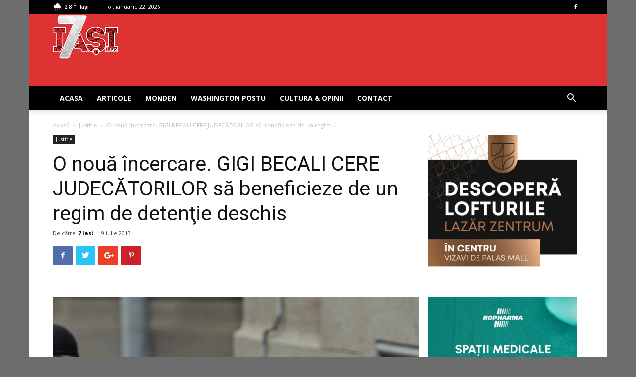

--- FILE ---
content_type: text/html; charset=UTF-8
request_url: https://www.7iasi.ro/o-noua-incercare-gigi-becali-cere-judecatorilor-sa-beneficieze-de-un-regim-de-detentie-deschis/
body_size: 18999
content:
<!doctype html >
<!--[if IE 8]>    <html class="ie8" lang="en"> <![endif]-->
<!--[if IE 9]>    <html class="ie9" lang="en"> <![endif]-->
<!--[if gt IE 8]><!--> <html lang="ro-RO"> <!--<![endif]-->
<head>
    <title>O nouă încercare. GIGI BECALI CERE JUDECĂTORILOR să beneficieze de un regim de detenţie deschis | Stiri Iasi, anchete, investigatii, interviuri si satira politica</title>
    <meta charset="UTF-8" />
    <meta name="viewport" content="width=device-width, initial-scale=1.0">
    <link rel="pingback" href="" />
    <meta name='robots' content='max-image-preview:large' />
<link rel="icon" type="image/png" href="https://www.7iasi.ro/wp-content/uploads/2018/07/favicon.ico"><link rel='dns-prefetch' href='//www.googletagmanager.com' />
<link rel='dns-prefetch' href='//fonts.googleapis.com' />
<link rel='dns-prefetch' href='//pagead2.googlesyndication.com' />
<link rel="alternate" type="application/rss+xml" title="Stiri Iasi, anchete, investigatii, interviuri si satira politica &raquo; Flux" href="https://www.7iasi.ro/feed/" />
<link rel="alternate" type="application/rss+xml" title="Stiri Iasi, anchete, investigatii, interviuri si satira politica &raquo; Flux comentarii" href="https://www.7iasi.ro/comments/feed/" />
<link rel="alternate" type="application/rss+xml" title="Flux comentarii Stiri Iasi, anchete, investigatii, interviuri si satira politica &raquo; O nouă încercare. GIGI BECALI CERE JUDECĂTORILOR să beneficieze de un regim de detenţie deschis" href="https://www.7iasi.ro/o-noua-incercare-gigi-becali-cere-judecatorilor-sa-beneficieze-de-un-regim-de-detentie-deschis/feed/" />
<link rel="alternate" title="oEmbed (JSON)" type="application/json+oembed" href="https://www.7iasi.ro/wp-json/oembed/1.0/embed?url=https%3A%2F%2Fwww.7iasi.ro%2Fo-noua-incercare-gigi-becali-cere-judecatorilor-sa-beneficieze-de-un-regim-de-detentie-deschis%2F" />
<link rel="alternate" title="oEmbed (XML)" type="text/xml+oembed" href="https://www.7iasi.ro/wp-json/oembed/1.0/embed?url=https%3A%2F%2Fwww.7iasi.ro%2Fo-noua-incercare-gigi-becali-cere-judecatorilor-sa-beneficieze-de-un-regim-de-detentie-deschis%2F&#038;format=xml" />
<style id='wp-img-auto-sizes-contain-inline-css' type='text/css'>
img:is([sizes=auto i],[sizes^="auto," i]){contain-intrinsic-size:3000px 1500px}
/*# sourceURL=wp-img-auto-sizes-contain-inline-css */
</style>
<style id='wp-emoji-styles-inline-css' type='text/css'>

	img.wp-smiley, img.emoji {
		display: inline !important;
		border: none !important;
		box-shadow: none !important;
		height: 1em !important;
		width: 1em !important;
		margin: 0 0.07em !important;
		vertical-align: -0.1em !important;
		background: none !important;
		padding: 0 !important;
	}
/*# sourceURL=wp-emoji-styles-inline-css */
</style>
<link rel='stylesheet' id='contact-form-7-css' href='https://www.7iasi.ro/wp-content/plugins/contact-form-7/includes/css/styles.css?ver=6.1.4' type='text/css' media='all' />
<link rel='stylesheet' id='google-fonts-style-css' href='https://fonts.googleapis.com/css?family=Open+Sans%3A300italic%2C400%2C400italic%2C600%2C600italic%2C700%7CRoboto%3A300%2C400%2C400italic%2C500%2C500italic%2C700%2C900&#038;ver=9.6.1' type='text/css' media='all' />
<link rel='stylesheet' id='js_composer_front-css' href='https://www.7iasi.ro/wp-content/plugins/js_composer/assets/css/js_composer.min.css?ver=5.7' type='text/css' media='all' />
<link rel='stylesheet' id='td-theme-css' href='https://www.7iasi.ro/wp-content/themes/Newspaper/style.css?ver=9.6.1' type='text/css' media='all' />
<script type="text/javascript" src="https://www.7iasi.ro/wp-includes/js/jquery/jquery.min.js?ver=3.7.1" id="jquery-core-js"></script>
<script type="text/javascript" src="https://www.7iasi.ro/wp-includes/js/jquery/jquery-migrate.min.js?ver=3.4.1" id="jquery-migrate-js"></script>

<!-- Google tag (gtag.js) snippet added by Site Kit -->
<!-- Google Analytics snippet added by Site Kit -->
<script type="text/javascript" src="https://www.googletagmanager.com/gtag/js?id=GT-K5MHSQH" id="google_gtagjs-js" async></script>
<script type="text/javascript" id="google_gtagjs-js-after">
/* <![CDATA[ */
window.dataLayer = window.dataLayer || [];function gtag(){dataLayer.push(arguments);}
gtag("set","linker",{"domains":["www.7iasi.ro"]});
gtag("js", new Date());
gtag("set", "developer_id.dZTNiMT", true);
gtag("config", "GT-K5MHSQH", {"googlesitekit_post_type":"post"});
//# sourceURL=google_gtagjs-js-after
/* ]]> */
</script>
<link rel="https://api.w.org/" href="https://www.7iasi.ro/wp-json/" /><link rel="alternate" title="JSON" type="application/json" href="https://www.7iasi.ro/wp-json/wp/v2/posts/2695" /><link rel="canonical" href="https://www.7iasi.ro/o-noua-incercare-gigi-becali-cere-judecatorilor-sa-beneficieze-de-un-regim-de-detentie-deschis/" />
<link rel='shortlink' href='https://www.7iasi.ro/?p=2695' />
<meta name="generator" content="Site Kit by Google 1.170.0" /><!--[if lt IE 9]><script src="https://cdnjs.cloudflare.com/ajax/libs/html5shiv/3.7.3/html5shiv.js"></script><![endif]-->
    
<!-- Google AdSense meta tags added by Site Kit -->
<meta name="google-adsense-platform-account" content="ca-host-pub-2644536267352236">
<meta name="google-adsense-platform-domain" content="sitekit.withgoogle.com">
<!-- End Google AdSense meta tags added by Site Kit -->
<meta name="generator" content="Powered by WPBakery Page Builder - drag and drop page builder for WordPress."/>
<!--[if lte IE 9]><link rel="stylesheet" type="text/css" href="https://www.7iasi.ro/wp-content/plugins/js_composer/assets/css/vc_lte_ie9.min.css" media="screen"><![endif]-->
<!-- Google AdSense snippet added by Site Kit -->
<script type="text/javascript" async="async" src="https://pagead2.googlesyndication.com/pagead/js/adsbygoogle.js?client=ca-pub-3501681879564842&amp;host=ca-host-pub-2644536267352236" crossorigin="anonymous"></script>

<!-- End Google AdSense snippet added by Site Kit -->

<!-- JS generated by theme -->

<script>
    
    

	    var tdBlocksArray = []; //here we store all the items for the current page

	    //td_block class - each ajax block uses a object of this class for requests
	    function tdBlock() {
		    this.id = '';
		    this.block_type = 1; //block type id (1-234 etc)
		    this.atts = '';
		    this.td_column_number = '';
		    this.td_current_page = 1; //
		    this.post_count = 0; //from wp
		    this.found_posts = 0; //from wp
		    this.max_num_pages = 0; //from wp
		    this.td_filter_value = ''; //current live filter value
		    this.is_ajax_running = false;
		    this.td_user_action = ''; // load more or infinite loader (used by the animation)
		    this.header_color = '';
		    this.ajax_pagination_infinite_stop = ''; //show load more at page x
	    }


        // td_js_generator - mini detector
        (function(){
            var htmlTag = document.getElementsByTagName("html")[0];

	        if ( navigator.userAgent.indexOf("MSIE 10.0") > -1 ) {
                htmlTag.className += ' ie10';
            }

            if ( !!navigator.userAgent.match(/Trident.*rv\:11\./) ) {
                htmlTag.className += ' ie11';
            }

	        if ( navigator.userAgent.indexOf("Edge") > -1 ) {
                htmlTag.className += ' ieEdge';
            }

            if ( /(iPad|iPhone|iPod)/g.test(navigator.userAgent) ) {
                htmlTag.className += ' td-md-is-ios';
            }

            var user_agent = navigator.userAgent.toLowerCase();
            if ( user_agent.indexOf("android") > -1 ) {
                htmlTag.className += ' td-md-is-android';
            }

            if ( -1 !== navigator.userAgent.indexOf('Mac OS X')  ) {
                htmlTag.className += ' td-md-is-os-x';
            }

            if ( /chrom(e|ium)/.test(navigator.userAgent.toLowerCase()) ) {
               htmlTag.className += ' td-md-is-chrome';
            }

            if ( -1 !== navigator.userAgent.indexOf('Firefox') ) {
                htmlTag.className += ' td-md-is-firefox';
            }

            if ( -1 !== navigator.userAgent.indexOf('Safari') && -1 === navigator.userAgent.indexOf('Chrome') ) {
                htmlTag.className += ' td-md-is-safari';
            }

            if( -1 !== navigator.userAgent.indexOf('IEMobile') ){
                htmlTag.className += ' td-md-is-iemobile';
            }

        })();




        var tdLocalCache = {};

        ( function () {
            "use strict";

            tdLocalCache = {
                data: {},
                remove: function (resource_id) {
                    delete tdLocalCache.data[resource_id];
                },
                exist: function (resource_id) {
                    return tdLocalCache.data.hasOwnProperty(resource_id) && tdLocalCache.data[resource_id] !== null;
                },
                get: function (resource_id) {
                    return tdLocalCache.data[resource_id];
                },
                set: function (resource_id, cachedData) {
                    tdLocalCache.remove(resource_id);
                    tdLocalCache.data[resource_id] = cachedData;
                }
            };
        })();

    
    
var td_viewport_interval_list=[{"limitBottom":767,"sidebarWidth":228},{"limitBottom":1018,"sidebarWidth":300},{"limitBottom":1140,"sidebarWidth":324}];
var td_animation_stack_effect="type1";
var tds_animation_stack=true;
var td_animation_stack_specific_selectors=".entry-thumb, img[class*=\"wp-image-\"], a.td-sml-link-to-image > img";
var td_animation_stack_general_selectors=".td-animation-stack .entry-thumb, .post .entry-thumb, .post img[class*=\"wp-image-\"], .post a.td-sml-link-to-image > img";
var td_ajax_url="https:\/\/www.7iasi.ro\/wp-admin\/admin-ajax.php?td_theme_name=Newspaper&v=9.6.1";
var td_get_template_directory_uri="https:\/\/www.7iasi.ro\/wp-content\/themes\/Newspaper";
var tds_snap_menu="smart_snap_always";
var tds_logo_on_sticky="show_header_logo";
var tds_header_style="";
var td_please_wait="V\u0103 rug\u0103m a\u0219tepta\u021bi...";
var td_email_user_pass_incorrect="Nume de utilizator sau parola incorect\u0103!";
var td_email_user_incorrect="Email sau nume de utilizator incorect!";
var td_email_incorrect="Email incorect!";
var tds_more_articles_on_post_enable="";
var tds_more_articles_on_post_time_to_wait="1";
var tds_more_articles_on_post_pages_distance_from_top=0;
var tds_theme_color_site_wide="#4db2ec";
var tds_smart_sidebar="enabled";
var tdThemeName="Newspaper";
var td_magnific_popup_translation_tPrev="\u00cenainte (Tasta direc\u021bionare st\u00e2nga)";
var td_magnific_popup_translation_tNext="\u00cenapoi (Tasta direc\u021bionare dreapta)";
var td_magnific_popup_translation_tCounter="%curr% din %total%";
var td_magnific_popup_translation_ajax_tError="Con\u021binutul de la %url% nu poate fi \u00eenc\u0103rcat.";
var td_magnific_popup_translation_image_tError="Imaginea #%curr% nu poate fi \u00eenc\u0103rcat\u0103.";
var tdDateNamesI18n={"month_names":["ianuarie","februarie","martie","aprilie","mai","iunie","iulie","august","septembrie","octombrie","noiembrie","decembrie"],"month_names_short":["ian.","feb.","mart.","apr.","mai","iun.","iul.","aug.","sept.","oct.","nov.","dec."],"day_names":["duminic\u0103","luni","mar\u021bi","miercuri","joi","vineri","s\u00e2mb\u0103t\u0103"],"day_names_short":["D","lun","mar","mie","J","vin","S"]};
var td_ad_background_click_link="";
var td_ad_background_click_target="";
</script>


<!-- Header style compiled by theme -->

<style>
    

body {
	background-color:#6d6d6d;
}
.block-title > span,
    .block-title > span > a,
    .block-title > a,
    .block-title > label,
    .widgettitle,
    .widgettitle:after,
    .td-trending-now-title,
    .td-trending-now-wrapper:hover .td-trending-now-title,
    .wpb_tabs li.ui-tabs-active a,
    .wpb_tabs li:hover a,
    .vc_tta-container .vc_tta-color-grey.vc_tta-tabs-position-top.vc_tta-style-classic .vc_tta-tabs-container .vc_tta-tab.vc_active > a,
    .vc_tta-container .vc_tta-color-grey.vc_tta-tabs-position-top.vc_tta-style-classic .vc_tta-tabs-container .vc_tta-tab:hover > a,
    .td_block_template_1 .td-related-title .td-cur-simple-item,
    .woocommerce .product .products h2:not(.woocommerce-loop-product__title),
    .td-subcat-filter .td-subcat-dropdown:hover .td-subcat-more,
    .td-weather-information:before,
    .td-weather-week:before,
    .td_block_exchange .td-exchange-header:before,
    .td-theme-wrap .td_block_template_3 .td-block-title > *,
    .td-theme-wrap .td_block_template_4 .td-block-title > *,
    .td-theme-wrap .td_block_template_7 .td-block-title > *,
    .td-theme-wrap .td_block_template_9 .td-block-title:after,
    .td-theme-wrap .td_block_template_10 .td-block-title::before,
    .td-theme-wrap .td_block_template_11 .td-block-title::before,
    .td-theme-wrap .td_block_template_11 .td-block-title::after,
    .td-theme-wrap .td_block_template_14 .td-block-title,
    .td-theme-wrap .td_block_template_15 .td-block-title:before,
    .td-theme-wrap .td_block_template_17 .td-block-title:before {
        background-color: #222222;
    }

    .woocommerce div.product .woocommerce-tabs ul.tabs li.active {
    	background-color: #222222 !important;
    }

    .block-title,
    .td_block_template_1 .td-related-title,
    .wpb_tabs .wpb_tabs_nav,
    .vc_tta-container .vc_tta-color-grey.vc_tta-tabs-position-top.vc_tta-style-classic .vc_tta-tabs-container,
    .woocommerce div.product .woocommerce-tabs ul.tabs:before,
    .td-theme-wrap .td_block_template_5 .td-block-title > *,
    .td-theme-wrap .td_block_template_17 .td-block-title,
    .td-theme-wrap .td_block_template_17 .td-block-title::before {
        border-color: #222222;
    }

    .td-theme-wrap .td_block_template_4 .td-block-title > *:before,
    .td-theme-wrap .td_block_template_17 .td-block-title::after {
        border-color: #222222 transparent transparent transparent;
    }
    
    .td-theme-wrap .td_block_template_4 .td-related-title .td-cur-simple-item:before {
        border-color: #222222 transparent transparent transparent !important;
    }

    
    .td-header-wrap .td-header-top-menu-full,
    .td-header-wrap .top-header-menu .sub-menu {
        background-color: #000000;
    }
    .td-header-style-8 .td-header-top-menu-full {
        background-color: transparent;
    }
    .td-header-style-8 .td-header-top-menu-full .td-header-top-menu {
        background-color: #000000;
        padding-left: 15px;
        padding-right: 15px;
    }

    .td-header-wrap .td-header-top-menu-full .td-header-top-menu,
    .td-header-wrap .td-header-top-menu-full {
        border-bottom: none;
    }


    
    .td-header-wrap .td-header-menu-wrap-full,
    .td-header-menu-wrap.td-affix,
    .td-header-style-3 .td-header-main-menu,
    .td-header-style-3 .td-affix .td-header-main-menu,
    .td-header-style-4 .td-header-main-menu,
    .td-header-style-4 .td-affix .td-header-main-menu,
    .td-header-style-8 .td-header-menu-wrap.td-affix,
    .td-header-style-8 .td-header-top-menu-full {
		background-color: #000000;
    }


    .td-boxed-layout .td-header-style-3 .td-header-menu-wrap,
    .td-boxed-layout .td-header-style-4 .td-header-menu-wrap,
    .td-header-style-3 .td_stretch_content .td-header-menu-wrap,
    .td-header-style-4 .td_stretch_content .td-header-menu-wrap {
    	background-color: #000000 !important;
    }


    @media (min-width: 1019px) {
        .td-header-style-1 .td-header-sp-recs,
        .td-header-style-1 .td-header-sp-logo {
            margin-bottom: 28px;
        }
    }

    @media (min-width: 768px) and (max-width: 1018px) {
        .td-header-style-1 .td-header-sp-recs,
        .td-header-style-1 .td-header-sp-logo {
            margin-bottom: 14px;
        }
    }

    .td-header-style-7 .td-header-top-menu {
        border-bottom: none;
    }
    
    
    
    .td-header-wrap .td-header-menu-wrap .sf-menu > li > a,
    .td-header-wrap .td-header-menu-social .td-social-icon-wrap a,
    .td-header-style-4 .td-header-menu-social .td-social-icon-wrap i,
    .td-header-style-5 .td-header-menu-social .td-social-icon-wrap i,
    .td-header-style-6 .td-header-menu-social .td-social-icon-wrap i,
    .td-header-style-12 .td-header-menu-social .td-social-icon-wrap i,
    .td-header-wrap .header-search-wrap #td-header-search-button .td-icon-search {
        color: #ffffff;
    }
    .td-header-wrap .td-header-menu-social + .td-search-wrapper #td-header-search-button:before {
      background-color: #ffffff;
    }
    
    
    .td-banner-wrap-full,
    .td-header-style-11 .td-logo-wrap-full {
        background-color: #dd3333;
    }

    .td-header-style-11 .td-logo-wrap-full {
        border-bottom: 0;
    }

    @media (min-width: 1019px) {
        .td-header-style-2 .td-header-sp-recs,
        .td-header-style-5 .td-a-rec-id-header > div,
        .td-header-style-5 .td-g-rec-id-header > .adsbygoogle,
        .td-header-style-6 .td-a-rec-id-header > div,
        .td-header-style-6 .td-g-rec-id-header > .adsbygoogle,
        .td-header-style-7 .td-a-rec-id-header > div,
        .td-header-style-7 .td-g-rec-id-header > .adsbygoogle,
        .td-header-style-8 .td-a-rec-id-header > div,
        .td-header-style-8 .td-g-rec-id-header > .adsbygoogle,
        .td-header-style-12 .td-a-rec-id-header > div,
        .td-header-style-12 .td-g-rec-id-header > .adsbygoogle {
            margin-bottom: 24px !important;
        }
    }

    @media (min-width: 768px) and (max-width: 1018px) {
        .td-header-style-2 .td-header-sp-recs,
        .td-header-style-5 .td-a-rec-id-header > div,
        .td-header-style-5 .td-g-rec-id-header > .adsbygoogle,
        .td-header-style-6 .td-a-rec-id-header > div,
        .td-header-style-6 .td-g-rec-id-header > .adsbygoogle,
        .td-header-style-7 .td-a-rec-id-header > div,
        .td-header-style-7 .td-g-rec-id-header > .adsbygoogle,
        .td-header-style-8 .td-a-rec-id-header > div,
        .td-header-style-8 .td-g-rec-id-header > .adsbygoogle,
        .td-header-style-12 .td-a-rec-id-header > div,
        .td-header-style-12 .td-g-rec-id-header > .adsbygoogle {
            margin-bottom: 14px !important;
        }
    }

     
    .td-footer-wrapper,
    .td-footer-wrapper .td_block_template_7 .td-block-title > *,
    .td-footer-wrapper .td_block_template_17 .td-block-title,
    .td-footer-wrapper .td-block-title-wrap .td-wrapper-pulldown-filter {
        background-color: #111111;
    }

    
    .td-footer-wrapper::before {
        background-size: cover;
    }

    
    .td-footer-wrapper::before {
        background-position: center center;
    }

    
    .td-footer-wrapper::before {
        opacity: 0.1;
    }
</style>



<script type="application/ld+json">
    {
        "@context": "http://schema.org",
        "@type": "BreadcrumbList",
        "itemListElement": [
            {
                "@type": "ListItem",
                "position": 1,
                "item": {
                    "@type": "WebSite",
                    "@id": "https://www.7iasi.ro/",
                    "name": "Acasă"
                }
            },
            {
                "@type": "ListItem",
                "position": 2,
                    "item": {
                    "@type": "WebPage",
                    "@id": "https://www.7iasi.ro/category/justitie/",
                    "name": "Justitie"
                }
            }
            ,{
                "@type": "ListItem",
                "position": 3,
                    "item": {
                    "@type": "WebPage",
                    "@id": "https://www.7iasi.ro/o-noua-incercare-gigi-becali-cere-judecatorilor-sa-beneficieze-de-un-regim-de-detentie-deschis/",
                    "name": "O nouă încercare. GIGI BECALI CERE JUDECĂTORILOR să beneficieze de un regim..."                                
                }
            }    
        ]
    }
</script>
		<style type="text/css" id="wp-custom-css">
			.td-a-rec-id-custom_ad_1 > div, .td-a-rec-id-custom_ad_2 > div, .td-a-rec-id-custom_ad_3 > div, .td-a-rec-id-custom_ad_4 > div, .td-a-rec-id-custom_ad_5 > div {
    margin-bottom: 5px;
		/*margin-bottom: 44px;*/
}
.td-header-style-1 .td-header-sp-logo img {
    max-height: 100px;
}
.td-header-style-1 .td-header-sp-logo {
    width: 214px;
    margin: 1px 1px 0 -40px;
    max-height: 100px;
}
img {
    max-width: 125%;
    height: auto;
}		</style>
		<noscript><style type="text/css"> .wpb_animate_when_almost_visible { opacity: 1; }</style></noscript>	<!-- Facebook Pixel Code -->
	<script>
	!function(f,b,e,v,n,t,s)
	{if(f.fbq)return;n=f.fbq=function(){n.callMethod?
	n.callMethod.apply(n,arguments):n.queue.push(arguments)};
	if(!f._fbq)f._fbq=n;n.push=n;n.loaded=!0;n.version='2.0';
	n.queue=[];t=b.createElement(e);t.async=!0;
	t.src=v;s=b.getElementsByTagName(e)[0];
	s.parentNode.insertBefore(t,s)}(window, document,'script',
	'https://connect.facebook.net/en_US/fbevents.js');
	fbq('init', '334742190880250');
	fbq('track', 'PageView');
	</script>
	<noscript><img height="1" width="1" style="display:none"
	src="https://www.facebook.com/tr?id=334742190880250&ev=PageView&noscript=1"
	/></noscript>
	<!-- End Facebook Pixel Code -->
</head>

<body class="wp-singular post-template-default single single-post postid-2695 single-format-standard wp-theme-Newspaper o-noua-incercare-gigi-becali-cere-judecatorilor-sa-beneficieze-de-un-regim-de-detentie-deschis global-block-template-1 wpb-js-composer js-comp-ver-5.7 vc_responsive td-animation-stack-type1 td-boxed-layout" itemscope="itemscope" itemtype="https://schema.org/WebPage">

        <div class="td-scroll-up"><i class="td-icon-menu-up"></i></div>
    
    <div class="td-menu-background"></div>
<div id="td-mobile-nav">
    <div class="td-mobile-container">
        <!-- mobile menu top section -->
        <div class="td-menu-socials-wrap">
            <!-- socials -->
            <div class="td-menu-socials">
                
        <span class="td-social-icon-wrap">
            <a target="_blank" href="https://www.facebook.com/7-IASI-211062256194413/" title="Facebook">
                <i class="td-icon-font td-icon-facebook"></i>
            </a>
        </span>            </div>
            <!-- close button -->
            <div class="td-mobile-close">
                <a href="#"><i class="td-icon-close-mobile"></i></a>
            </div>
        </div>

        <!-- login section -->
        
        <!-- menu section -->
        <div class="td-mobile-content">
            <div class="menu-header-menu-container"><ul id="menu-header-menu" class="td-mobile-main-menu"><li id="menu-item-310602" class="menu-item menu-item-type-custom menu-item-object-custom menu-item-first menu-item-310602"><a href="http://7iasi.ro">ACASA</a></li>
<li id="menu-item-310597" class="menu-item menu-item-type-post_type menu-item-object-page menu-item-310597"><a href="https://www.7iasi.ro/articole/">Articole</a></li>
<li id="menu-item-310598" class="menu-item menu-item-type-post_type menu-item-object-page menu-item-310598"><a href="https://www.7iasi.ro/monden/">Monden</a></li>
<li id="menu-item-310599" class="menu-item menu-item-type-post_type menu-item-object-page menu-item-310599"><a href="https://www.7iasi.ro/washington-postu/">Washington Postu</a></li>
<li id="menu-item-310600" class="menu-item menu-item-type-post_type menu-item-object-page menu-item-310600"><a href="https://www.7iasi.ro/cultura-opinii/">Cultura &#038; Opinii</a></li>
<li id="menu-item-310601" class="menu-item menu-item-type-post_type menu-item-object-page menu-item-310601"><a href="https://www.7iasi.ro/contact-7-iasi/">Contact</a></li>
</ul></div>        </div>
    </div>

    <!-- register/login section -->
    </div>    <div class="td-search-background"></div>
<div class="td-search-wrap-mob">
	<div class="td-drop-down-search" aria-labelledby="td-header-search-button">
		<form method="get" class="td-search-form" action="https://www.7iasi.ro/">
			<!-- close button -->
			<div class="td-search-close">
				<a href="#"><i class="td-icon-close-mobile"></i></a>
			</div>
			<div role="search" class="td-search-input">
				<span>Căutați</span>
				<input id="td-header-search-mob" type="text" value="" name="s" autocomplete="off" />
			</div>
		</form>
		<div id="td-aj-search-mob"></div>
	</div>
</div>

    <style>
        @media (max-width: 767px) {
            .td-header-desktop-wrap {
                display: none;
            }
        }
        @media (min-width: 767px) {
            .td-header-mobile-wrap {
                display: none;
            }
        }
    </style>
    
    <div id="td-outer-wrap" class="td-theme-wrap">
    
        
            <div class="tdc-header-wrap ">

            <!--
Header style 1
-->


<div class="td-header-wrap td-header-style-1 ">
    
    <div class="td-header-top-menu-full td-container-wrap ">
        <div class="td-container td-header-row td-header-top-menu">
            
    <div class="top-bar-style-1">
        
<div class="td-header-sp-top-menu">


	<!-- td weather source: cache -->		<div class="td-weather-top-widget" id="td_top_weather_uid">
			<i class="td-icons shower-rain-n"></i>
			<div class="td-weather-now" data-block-uid="td_top_weather_uid">
				<span class="td-big-degrees">2.8</span>
				<span class="td-weather-unit">C</span>
			</div>
			<div class="td-weather-header">
				<div class="td-weather-city">Iași</div>
			</div>
		</div>
		        <div class="td_data_time">
            <div >

                joi, ianuarie 22, 2026
            </div>
        </div>
    </div>
        <div class="td-header-sp-top-widget">
    
    
        
        <span class="td-social-icon-wrap">
            <a target="_blank" href="https://www.facebook.com/7-IASI-211062256194413/" title="Facebook">
                <i class="td-icon-font td-icon-facebook"></i>
            </a>
        </span>    </div>    </div>

<!-- LOGIN MODAL -->
        </div>
    </div>

    <div class="td-banner-wrap-full td-logo-wrap-full td-container-wrap ">
        <div class="td-container td-header-row td-header-header">
            <div class="td-header-sp-logo">
                        <a class="td-main-logo" href="https://www.7iasi.ro/">
            <img class="td-retina-data" data-retina="https://www.7iasi.ro/wp-content/uploads/2018/07/sigla_7iasi_90.png" src="https://www.7iasi.ro/wp-content/uploads/2018/07/sigla_7iasi_90.png" alt=""/>
            <span class="td-visual-hidden">Stiri Iasi, anchete, investigatii, interviuri si satira politica</span>
        </a>
                </div>
                            <div class="td-header-sp-recs">
                    <div class="td-header-rec-wrap">
    <div class="td-a-rec td-a-rec-id-header  td_uid_1_69726ff9a20ed_rand td_block_template_1">
<style>
/* custom css */
.td_uid_1_69726ff9a20ed_rand.td-a-rec-img {
				    text-align: left;
				}
				.td_uid_1_69726ff9a20ed_rand.td-a-rec-img img {
                    margin: 0 auto 0 0;
                }
</style><script data-cfasync="false" type="text/javascript" id="clever-core">
                                    /* <![CDATA[ */
                                    (function (document, window) {
                                        var a, c = document.createElement("script"), f = window.frameElement;

                                        c.id = "CleverCoreLoader75301";
                                        c.src = "https://scripts.cleverwebserver.com/59574b38d7844dad3c8d3ea8d7938c52.js";

                                        c.async = !0;
                                        c.type = "text/javascript";
                                        c.setAttribute("data-target", window.name || (f && f.getAttribute("id")));
                                        c.setAttribute("data-callback", "put-your-callback-function-here");
                                        c.setAttribute("data-callback-url-click", "put-your-click-macro-here");
                                        c.setAttribute("data-callback-url-view", "put-your-view-macro-here");

                                        try {
                                            a = parent.document.getElementsByTagName("script")[0] || document.getElementsByTagName("script")[0];
                                        } catch (e) {
                                            a = !1;
                                        }

                                        a || (a = document.getElementsByTagName("head")[0] || document.getElementsByTagName("body")[0]);
                                        a.parentNode.insertBefore(c, a);
                                    })(document, window);
                                    /* ]]> */
                                </script>

</div>
</div>                </div>
                    </div>
    </div>

    <div class="td-header-menu-wrap-full td-container-wrap ">
        
        <div class="td-header-menu-wrap td-header-gradient ">
            <div class="td-container td-header-row td-header-main-menu">
                <div id="td-header-menu" role="navigation">
    <div id="td-top-mobile-toggle"><a href="#"><i class="td-icon-font td-icon-mobile"></i></a></div>
    <div class="td-main-menu-logo td-logo-in-header">
        		<a class="td-mobile-logo td-sticky-header" href="https://www.7iasi.ro/">
			<img src="https://www.7iasi.ro/wp-content/uploads/2018/07/sigla_7iasi_90.png" alt=""/>
		</a>
			<a class="td-header-logo td-sticky-header" href="https://www.7iasi.ro/">
			<img class="td-retina-data" data-retina="https://www.7iasi.ro/wp-content/uploads/2018/07/sigla_7iasi_90.png" src="https://www.7iasi.ro/wp-content/uploads/2018/07/sigla_7iasi_90.png" alt=""/>
		</a>
	    </div>
    <div class="menu-header-menu-container"><ul id="menu-header-menu-1" class="sf-menu"><li class="menu-item menu-item-type-custom menu-item-object-custom menu-item-first td-menu-item td-normal-menu menu-item-310602"><a href="http://7iasi.ro">ACASA</a></li>
<li class="menu-item menu-item-type-post_type menu-item-object-page td-menu-item td-normal-menu menu-item-310597"><a href="https://www.7iasi.ro/articole/">Articole</a></li>
<li class="menu-item menu-item-type-post_type menu-item-object-page td-menu-item td-normal-menu menu-item-310598"><a href="https://www.7iasi.ro/monden/">Monden</a></li>
<li class="menu-item menu-item-type-post_type menu-item-object-page td-menu-item td-normal-menu menu-item-310599"><a href="https://www.7iasi.ro/washington-postu/">Washington Postu</a></li>
<li class="menu-item menu-item-type-post_type menu-item-object-page td-menu-item td-normal-menu menu-item-310600"><a href="https://www.7iasi.ro/cultura-opinii/">Cultura &#038; Opinii</a></li>
<li class="menu-item menu-item-type-post_type menu-item-object-page td-menu-item td-normal-menu menu-item-310601"><a href="https://www.7iasi.ro/contact-7-iasi/">Contact</a></li>
</ul></div></div>


    <div class="header-search-wrap">
        <div class="td-search-btns-wrap">
            <a id="td-header-search-button" href="#" role="button" class="dropdown-toggle " data-toggle="dropdown"><i class="td-icon-search"></i></a>
            <a id="td-header-search-button-mob" href="#" class="dropdown-toggle " data-toggle="dropdown"><i class="td-icon-search"></i></a>
        </div>

        <div class="td-drop-down-search" aria-labelledby="td-header-search-button">
            <form method="get" class="td-search-form" action="https://www.7iasi.ro/">
                <div role="search" class="td-head-form-search-wrap">
                    <input id="td-header-search" type="text" value="" name="s" autocomplete="off" /><input class="wpb_button wpb_btn-inverse btn" type="submit" id="td-header-search-top" value="Căutați" />
                </div>
            </form>
            <div id="td-aj-search"></div>
        </div>
    </div>
            </div>
        </div>
    </div>

</div>
            </div>

            
<div class="td-main-content-wrap td-container-wrap">

    <div class="td-container td-post-template-default ">
        <div class="td-crumb-container"><div class="entry-crumbs"><span><a title="" class="entry-crumb" href="https://www.7iasi.ro/">Acasă</a></span> <i class="td-icon-right td-bread-sep"></i> <span><a title="Vedeți toate articolele în Justitie" class="entry-crumb" href="https://www.7iasi.ro/category/justitie/">Justitie</a></span> <i class="td-icon-right td-bread-sep td-bred-no-url-last"></i> <span class="td-bred-no-url-last">O nouă încercare. GIGI BECALI CERE JUDECĂTORILOR să beneficieze de un regim...</span></div></div>

        <div class="td-pb-row">
                                    <div class="td-pb-span8 td-main-content" role="main">
                            <div class="td-ss-main-content">
                                
    <article id="post-2695" class="post-2695 post type-post status-publish format-standard has-post-thumbnail hentry category-justitie tag-eliberat tag-gigi-becali tag-inchisoare tag-judecatori" itemscope itemtype="https://schema.org/Article">
        <div class="td-post-header">

            <ul class="td-category"><li class="entry-category"><a  href="https://www.7iasi.ro/category/justitie/">Justitie</a></li></ul>
            <header class="td-post-title">
                <h1 class="entry-title">O nouă încercare. GIGI BECALI CERE JUDECĂTORILOR să beneficieze de un regim de detenţie deschis</h1>

                

                <div class="td-module-meta-info">
                    <div class="td-post-author-name"><div class="td-author-by">De către</div> <a href="https://www.7iasi.ro/author/andrei/">7 Iasi</a><div class="td-author-line"> - </div> </div>                    <span class="td-post-date td-post-date-no-dot"><time class="entry-date updated td-module-date" datetime="2013-07-09T07:28:14+00:00" >9 iulie 2013</time></span>                                                        </div>

            </header>

        </div>

        <div class="td-post-sharing-top"><div id="td_social_sharing_article_top" class="td-post-sharing td-ps-bg td-ps-notext td-post-sharing-style1 "><div class="td-post-sharing-visible"><a class="td-social-sharing-button td-social-sharing-button-js td-social-network td-social-facebook" href="https://www.facebook.com/sharer.php?u=https%3A%2F%2Fwww.7iasi.ro%2Fo-noua-incercare-gigi-becali-cere-judecatorilor-sa-beneficieze-de-un-regim-de-detentie-deschis%2F">
                                        <div class="td-social-but-icon"><i class="td-icon-facebook"></i></div>
                                        <div class="td-social-but-text">Facebook</div>
                                    </a><a class="td-social-sharing-button td-social-sharing-button-js td-social-network td-social-twitter" href="https://twitter.com/intent/tweet?text=O+nou%C4%83+%C3%AEncercare.+GIGI+BECALI+CERE+JUDEC%C4%82TORILOR+s%C4%83+beneficieze+de+un+regim+de+deten%C5%A3ie+deschis&url=https%3A%2F%2Fwww.7iasi.ro%2Fo-noua-incercare-gigi-becali-cere-judecatorilor-sa-beneficieze-de-un-regim-de-detentie-deschis%2F&via=Stiri+Iasi%2C+anchete%2C+investigatii%2C+interviuri+si+satira+politica">
                                        <div class="td-social-but-icon"><i class="td-icon-twitter"></i></div>
                                        <div class="td-social-but-text">Twitter</div>
                                    </a><a class="td-social-sharing-button td-social-sharing-button-js td-social-network td-social-googleplus" href="https://plus.google.com/share?url=https://www.7iasi.ro/o-noua-incercare-gigi-becali-cere-judecatorilor-sa-beneficieze-de-un-regim-de-detentie-deschis/">
                                        <div class="td-social-but-icon"><i class="td-icon-googleplus"></i></div>
                                        <div class="td-social-but-text">Google+</div>
                                    </a><a class="td-social-sharing-button td-social-sharing-button-js td-social-network td-social-pinterest" href="https://pinterest.com/pin/create/button/?url=https://www.7iasi.ro/o-noua-incercare-gigi-becali-cere-judecatorilor-sa-beneficieze-de-un-regim-de-detentie-deschis/&amp;media=&description=O+nou%C4%83+%C3%AEncercare.+GIGI+BECALI+CERE+JUDEC%C4%82TORILOR+s%C4%83+beneficieze+de+un+regim+de+deten%C5%A3ie+deschis">
                                        <div class="td-social-but-icon"><i class="td-icon-pinterest"></i></div>
                                        <div class="td-social-but-text">Pinterest</div>
                                    </a><a class="td-social-sharing-button td-social-sharing-button-js td-social-network td-social-whatsapp" href="whatsapp://send?text=O+nou%C4%83+%C3%AEncercare.+GIGI+BECALI+CERE+JUDEC%C4%82TORILOR+s%C4%83+beneficieze+de+un+regim+de+deten%C5%A3ie+deschis %0A%0A https://www.7iasi.ro/o-noua-incercare-gigi-becali-cere-judecatorilor-sa-beneficieze-de-un-regim-de-detentie-deschis/">
                                        <div class="td-social-but-icon"><i class="td-icon-whatsapp"></i></div>
                                        <div class="td-social-but-text">WhatsApp</div>
                                    </a></div><div class="td-social-sharing-hidden"><ul class="td-pulldown-filter-list"></ul><a class="td-social-sharing-button td-social-handler td-social-expand-tabs" href="#" data-block-uid="td_social_sharing_article_top">
                                    <div class="td-social-but-icon"><i class="td-icon-plus td-social-expand-tabs-icon"></i></div>
                                </a></div></div></div>

        <div class="td-post-content">

        <div class="td-post-featured-image"><a href="" data-caption=""><img width="" height="" class="entry-thumb td-modal-image" src="" alt="" title=""/></a></div>
        <p><img fetchpriority="high" decoding="async" class=" size-full wp-image-77735" src="https://www.7est.ro/wp-content/uploads/2013/07/k2_items_src_bd3ae3397a346906fa365a98f1c695e4.jpg" alt="" width="738" height="600" /></p>
<h5>Gigi Becali a cerut Judecătoriei Sectorului 5 schimbarea regimului său de detenţie din semideschis în deschis, astfel încât să i se permită să părăsescă penitenciarul pe perioade determinate, solicitarea fiind judecată astăzi.</h5>
<p><strong> </strong></p>
<p>Avocaţii lui Gigi Becali solicită, în cererea de la Judecătoria Sectorului 5, schimbarea regimului de detenţie în care acesta execută pedeapsa la închisoare primită. Dacă instanţa va încuviinţa cererea lui Becali, acesta va avea un regim deschis de detenţie şi va putea ieşi din penitenciar pe perioade determinate, arată mediafax.ro.</p>
<p> </p>
<p>O cerere similară a fost depusă la instanţă şi de către Dumitru Cioflină, condamnat alături de Gigi Becali în dosarul privind schimbul de terenuri dintre omul de afaceri şi Ministerul Apărării.</p>
<p> </p>
<p>Gigi Becali a fost adus, marţi dimineaţă, la Judecătoria Sectorului 5, instanţa urmând să analizeze cererea acestuia.</p>
<p> </p>
<p>În 27 iunie, Tribunalul Bucureşti a decis, după ce a judecat cererea de contopire a pedepselor lui Gigi Becali, să îi aplice acestuia un spor de şase luni de închisoare, finanţatorul FC Steaua având astfel o condamnare de trei ani şi jumătate de detenţie, aminteşte sursa citată.</p>
        </div>


        <footer>
                        
            <div class="td-post-source-tags">
                                <ul class="td-tags td-post-small-box clearfix"><li><span>ETICHETE</span></li><li><a href="https://www.7iasi.ro/tag/eliberat/">eliberat</a></li><li><a href="https://www.7iasi.ro/tag/gigi-becali/">Gigi Becali</a></li><li><a href="https://www.7iasi.ro/tag/inchisoare/">inchisoare</a></li><li><a href="https://www.7iasi.ro/tag/judecatori/">judecatori</a></li></ul>            </div>

            <div class="td-post-sharing-bottom"><div class="td-post-sharing-classic"><iframe frameBorder="0" src="https://www.facebook.com/plugins/like.php?href=https://www.7iasi.ro/o-noua-incercare-gigi-becali-cere-judecatorilor-sa-beneficieze-de-un-regim-de-detentie-deschis/&amp;layout=button_count&amp;show_faces=false&amp;width=105&amp;action=like&amp;colorscheme=light&amp;height=21" style="border:none; overflow:hidden; width:105px; height:21px; background-color:transparent;"></iframe></div><div id="td_social_sharing_article_bottom" class="td-post-sharing td-ps-bg td-ps-notext td-post-sharing-style1 "><div class="td-post-sharing-visible"><a class="td-social-sharing-button td-social-sharing-button-js td-social-network td-social-facebook" href="https://www.facebook.com/sharer.php?u=https%3A%2F%2Fwww.7iasi.ro%2Fo-noua-incercare-gigi-becali-cere-judecatorilor-sa-beneficieze-de-un-regim-de-detentie-deschis%2F">
                                        <div class="td-social-but-icon"><i class="td-icon-facebook"></i></div>
                                        <div class="td-social-but-text">Facebook</div>
                                    </a><a class="td-social-sharing-button td-social-sharing-button-js td-social-network td-social-twitter" href="https://twitter.com/intent/tweet?text=O+nou%C4%83+%C3%AEncercare.+GIGI+BECALI+CERE+JUDEC%C4%82TORILOR+s%C4%83+beneficieze+de+un+regim+de+deten%C5%A3ie+deschis&url=https%3A%2F%2Fwww.7iasi.ro%2Fo-noua-incercare-gigi-becali-cere-judecatorilor-sa-beneficieze-de-un-regim-de-detentie-deschis%2F&via=Stiri+Iasi%2C+anchete%2C+investigatii%2C+interviuri+si+satira+politica">
                                        <div class="td-social-but-icon"><i class="td-icon-twitter"></i></div>
                                        <div class="td-social-but-text">Twitter</div>
                                    </a><a class="td-social-sharing-button td-social-sharing-button-js td-social-network td-social-googleplus" href="https://plus.google.com/share?url=https://www.7iasi.ro/o-noua-incercare-gigi-becali-cere-judecatorilor-sa-beneficieze-de-un-regim-de-detentie-deschis/">
                                        <div class="td-social-but-icon"><i class="td-icon-googleplus"></i></div>
                                        <div class="td-social-but-text">Google+</div>
                                    </a><a class="td-social-sharing-button td-social-sharing-button-js td-social-network td-social-pinterest" href="https://pinterest.com/pin/create/button/?url=https://www.7iasi.ro/o-noua-incercare-gigi-becali-cere-judecatorilor-sa-beneficieze-de-un-regim-de-detentie-deschis/&amp;media=&description=O+nou%C4%83+%C3%AEncercare.+GIGI+BECALI+CERE+JUDEC%C4%82TORILOR+s%C4%83+beneficieze+de+un+regim+de+deten%C5%A3ie+deschis">
                                        <div class="td-social-but-icon"><i class="td-icon-pinterest"></i></div>
                                        <div class="td-social-but-text">Pinterest</div>
                                    </a><a class="td-social-sharing-button td-social-sharing-button-js td-social-network td-social-whatsapp" href="whatsapp://send?text=O+nou%C4%83+%C3%AEncercare.+GIGI+BECALI+CERE+JUDEC%C4%82TORILOR+s%C4%83+beneficieze+de+un+regim+de+deten%C5%A3ie+deschis %0A%0A https://www.7iasi.ro/o-noua-incercare-gigi-becali-cere-judecatorilor-sa-beneficieze-de-un-regim-de-detentie-deschis/">
                                        <div class="td-social-but-icon"><i class="td-icon-whatsapp"></i></div>
                                        <div class="td-social-but-text">WhatsApp</div>
                                    </a></div><div class="td-social-sharing-hidden"><ul class="td-pulldown-filter-list"></ul><a class="td-social-sharing-button td-social-handler td-social-expand-tabs" href="#" data-block-uid="td_social_sharing_article_bottom">
                                    <div class="td-social-but-icon"><i class="td-icon-plus td-social-expand-tabs-icon"></i></div>
                                </a></div></div></div>            <div class="td-block-row td-post-next-prev"><div class="td-block-span6 td-post-prev-post"><div class="td-post-next-prev-content"><span>Articolul precedent</span><a href="https://www.7iasi.ro/lupii-negri-o-noua-misiune-in-afganistan-joi-militarii-ieseni-isi-iau-ramas-bun-pe-pietonalul-stefan-cel-mare/">Lupii Negri, o nouă MISIUNE ÎN AFGANISTAN. Joi, militarii ieşeni îşi iau rămas bun pe pietonalul Ştefan cel Mare</a></div></div><div class="td-next-prev-separator"></div><div class="td-block-span6 td-post-next-post"><div class="td-post-next-prev-content"><span>Articolul următor</span><a href="https://www.7iasi.ro/coruptia-cel-mai-mare-flagel-al-omenirii-55-dintre-oameni-cred-ca-politicienii-din-toata-lumea-sunt-cei-mai-corupti-arata-transparency-international/">CORUPŢIA – cel mai mare flagel al omenirii. 55% dintre oameni cred că politicienii din toată lumea sunt CEI MAI CORUPŢI, arată  Transparency International</a></div></div></div>            <div class="author-box-wrap"><a href="https://www.7iasi.ro/author/andrei/"><img alt='' src='https://secure.gravatar.com/avatar/325c0e01c2befbf2b7495d034c053a76e94802eeb0ad6c1da5592d42afd71668?s=96&#038;d=mm&#038;r=g' srcset='https://secure.gravatar.com/avatar/325c0e01c2befbf2b7495d034c053a76e94802eeb0ad6c1da5592d42afd71668?s=192&#038;d=mm&#038;r=g 2x' class='avatar avatar-96 photo' height='96' width='96' decoding='async'/></a><div class="desc"><div class="td-author-name vcard author"><span class="fn"><a href="https://www.7iasi.ro/author/andrei/">7 Iasi</a></span></div><div class="td-author-description"></div><div class="td-author-social"></div><div class="clearfix"></div></div></div>	        <span class="td-page-meta" itemprop="author" itemscope itemtype="https://schema.org/Person"><meta itemprop="name" content="7 Iasi"></span><meta itemprop="datePublished" content="2013-07-09T07:28:14+00:00"><meta itemprop="dateModified" content="2013-07-09T07:28:14+03:00"><meta itemscope itemprop="mainEntityOfPage" itemType="https://schema.org/WebPage" itemid="https://www.7iasi.ro/o-noua-incercare-gigi-becali-cere-judecatorilor-sa-beneficieze-de-un-regim-de-detentie-deschis/"/><span class="td-page-meta" itemprop="publisher" itemscope itemtype="https://schema.org/Organization"><span class="td-page-meta" itemprop="logo" itemscope itemtype="https://schema.org/ImageObject"><meta itemprop="url" content="https://www.7iasi.ro/wp-content/uploads/2018/07/sigla_7iasi_90.png"></span><meta itemprop="name" content="Stiri Iasi, anchete, investigatii, interviuri si satira politica"></span><meta itemprop="headline " content="O nouă încercare. GIGI BECALI CERE JUDECĂTORILOR să beneficieze de un regim de detenţie deschis">        </footer>

    </article> <!-- /.post -->

    <div class="td_block_wrap td_block_related_posts td_uid_3_69726ff9a3660_rand td_with_ajax_pagination td-pb-border-top td_block_template_1"  data-td-block-uid="td_uid_3_69726ff9a3660" ><script>var block_td_uid_3_69726ff9a3660 = new tdBlock();
block_td_uid_3_69726ff9a3660.id = "td_uid_3_69726ff9a3660";
block_td_uid_3_69726ff9a3660.atts = '{"limit":6,"ajax_pagination":"next_prev","live_filter":"cur_post_same_categories","td_ajax_filter_type":"td_custom_related","class":"td_uid_3_69726ff9a3660_rand","td_column_number":3,"live_filter_cur_post_id":2695,"live_filter_cur_post_author":"4","block_template_id":"","header_color":"","ajax_pagination_infinite_stop":"","offset":"","td_ajax_preloading":"","td_filter_default_txt":"","td_ajax_filter_ids":"","el_class":"","color_preset":"","border_top":"","css":"","tdc_css":"","tdc_css_class":"td_uid_3_69726ff9a3660_rand","tdc_css_class_style":"td_uid_3_69726ff9a3660_rand_style"}';
block_td_uid_3_69726ff9a3660.td_column_number = "3";
block_td_uid_3_69726ff9a3660.block_type = "td_block_related_posts";
block_td_uid_3_69726ff9a3660.post_count = "6";
block_td_uid_3_69726ff9a3660.found_posts = "2849";
block_td_uid_3_69726ff9a3660.header_color = "";
block_td_uid_3_69726ff9a3660.ajax_pagination_infinite_stop = "";
block_td_uid_3_69726ff9a3660.max_num_pages = "475";
tdBlocksArray.push(block_td_uid_3_69726ff9a3660);
</script><h4 class="td-related-title td-block-title"><a id="td_uid_4_69726ff9a551a" class="td-related-left td-cur-simple-item" data-td_filter_value="" data-td_block_id="td_uid_3_69726ff9a3660" href="#">ARTICOLE SIMILARE</a><a id="td_uid_5_69726ff9a551d" class="td-related-right" data-td_filter_value="td_related_more_from_author" data-td_block_id="td_uid_3_69726ff9a3660" href="#">DE LA ACELAȘI AUTOR</a></h4><div id=td_uid_3_69726ff9a3660 class="td_block_inner">

	<div class="td-related-row">

	<div class="td-related-span4">

        <div class="td_module_related_posts td-animation-stack td_mod_related_posts">
            <div class="td-module-image">
                <div class="td-module-thumb"><a href="https://www.7iasi.ro/director-din-ministerul-fondurilor-europene-acuzat-de-coruptie-si-conflict-de-interese-au-fost-sesizati-procurorii-dna/" rel="bookmark" class="td-image-wrap" title="Director din Ministerul Fondurilor Europene, acuzat de corupție și conflict de interese. Au fost sesizați procurorii DNA"><img class="entry-thumb" src="[data-uri]"alt="" title="Director din Ministerul Fondurilor Europene, acuzat de corupție și conflict de interese. Au fost sesizați procurorii DNA" data-type="image_tag" data-img-url="https://www.7iasi.ro/wp-content/uploads/2016/09/k2_items_src_a9c31e5549d18e7409d2d918f1f7ed5a-1-218x150.jpg"  width="218" height="150" /></a></div>                <a href="https://www.7iasi.ro/category/justitie/" class="td-post-category">Justitie</a>            </div>
            <div class="item-details">
                <h3 class="entry-title td-module-title"><a href="https://www.7iasi.ro/director-din-ministerul-fondurilor-europene-acuzat-de-coruptie-si-conflict-de-interese-au-fost-sesizati-procurorii-dna/" rel="bookmark" title="Director din Ministerul Fondurilor Europene, acuzat de corupție și conflict de interese. Au fost sesizați procurorii DNA">Director din Ministerul Fondurilor Europene, acuzat de corupție și conflict de interese. Au fost sesizați procurorii DNA</a></h3>            </div>
        </div>
        
	</div> <!-- ./td-related-span4 -->

	<div class="td-related-span4">

        <div class="td_module_related_posts td-animation-stack td_mod_related_posts">
            <div class="td-module-image">
                <div class="td-module-thumb"><a href="https://www.7iasi.ro/cristian-boureanu-s-a-ales-cu-dosar-penal-dupa-ce-si-a-fi-batut-fiica-in-masina/" rel="bookmark" class="td-image-wrap" title="Cristian Boureanu s-a ales cu dosar penal după ce și-a fi bătut fiica în mașină"><img class="entry-thumb" src="[data-uri]"alt="Foto: cancan.ro" title="Cristian Boureanu s-a ales cu dosar penal după ce și-a fi bătut fiica în mașină" data-type="image_tag" data-img-url="https://www.7iasi.ro/wp-content/uploads/2016/09/k2_items_src_61b46c4559b5829c2de84ee9913a8a96-1-218x150.jpg"  width="218" height="150" /></a></div>                <a href="https://www.7iasi.ro/category/justitie/" class="td-post-category">Justitie</a>            </div>
            <div class="item-details">
                <h3 class="entry-title td-module-title"><a href="https://www.7iasi.ro/cristian-boureanu-s-a-ales-cu-dosar-penal-dupa-ce-si-a-fi-batut-fiica-in-masina/" rel="bookmark" title="Cristian Boureanu s-a ales cu dosar penal după ce și-a fi bătut fiica în mașină">Cristian Boureanu s-a ales cu dosar penal după ce și-a fi bătut fiica în mașină</a></h3>            </div>
        </div>
        
	</div> <!-- ./td-related-span4 -->

	<div class="td-related-span4">

        <div class="td_module_related_posts td-animation-stack td_mod_related_posts">
            <div class="td-module-image">
                <div class="td-module-thumb"><a href="https://www.7iasi.ro/zeci-de-instante-si-parchete-din-romania-au-intrat-in-greva-din-cauza-discriminarilor-salariale/" rel="bookmark" class="td-image-wrap" title="Zeci de instanțe și parchete din România au intrat în grevă din cauza discriminărilor salariale"><img class="entry-thumb" src="[data-uri]"alt="" title="Zeci de instanțe și parchete din România au intrat în grevă din cauza discriminărilor salariale" data-type="image_tag" data-img-url="https://www.7iasi.ro/wp-content/uploads/2016/09/k2_items_src_daf5dd3d43b3943be6562383d7d4e52a-1-218x150.jpg"  width="218" height="150" /></a></div>                <a href="https://www.7iasi.ro/category/justitie/" class="td-post-category">Justitie</a>            </div>
            <div class="item-details">
                <h3 class="entry-title td-module-title"><a href="https://www.7iasi.ro/zeci-de-instante-si-parchete-din-romania-au-intrat-in-greva-din-cauza-discriminarilor-salariale/" rel="bookmark" title="Zeci de instanțe și parchete din România au intrat în grevă din cauza discriminărilor salariale">Zeci de instanțe și parchete din România au intrat în grevă din cauza discriminărilor salariale</a></h3>            </div>
        </div>
        
	</div> <!-- ./td-related-span4 --></div><!--./row-fluid-->

	<div class="td-related-row">

	<div class="td-related-span4">

        <div class="td_module_related_posts td-animation-stack td_mod_related_posts">
            <div class="td-module-image">
                <div class="td-module-thumb"><a href="https://www.7iasi.ro/fosta-sotie-si-parintii-lui-bogdan-olteanu-audiati-la-dna/" rel="bookmark" class="td-image-wrap" title="Fosta soție și părinții lui Bogdan Olteanu, audiați la DNA"><img class="entry-thumb" src="[data-uri]"alt="" title="Fosta soție și părinții lui Bogdan Olteanu, audiați la DNA" data-type="image_tag" data-img-url="https://www.7iasi.ro/wp-content/uploads/2016/09/k2_items_src_171179034380aa956bc87012d76cde1c-1-218x150.jpg"  width="218" height="150" /></a></div>                <a href="https://www.7iasi.ro/category/justitie/" class="td-post-category">Justitie</a>            </div>
            <div class="item-details">
                <h3 class="entry-title td-module-title"><a href="https://www.7iasi.ro/fosta-sotie-si-parintii-lui-bogdan-olteanu-audiati-la-dna/" rel="bookmark" title="Fosta soție și părinții lui Bogdan Olteanu, audiați la DNA">Fosta soție și părinții lui Bogdan Olteanu, audiați la DNA</a></h3>            </div>
        </div>
        
	</div> <!-- ./td-related-span4 -->

	<div class="td-related-span4">

        <div class="td_module_related_posts td-animation-stack td_mod_related_posts">
            <div class="td-module-image">
                <div class="td-module-thumb"><a href="https://www.7iasi.ro/cancerul-l-a-rapus-inainte-de-liberare-fostul-consilier-al-lui-sorin-frunzaverde-mort-in-puscarie/" rel="bookmark" class="td-image-wrap" title="Cancerul l-a răpus înainte de liberare. Fostul consilier al lui Sorin Frunzăverde, mort în pușcărie"><img class="entry-thumb" src="[data-uri]"alt="" title="Cancerul l-a răpus înainte de liberare. Fostul consilier al lui Sorin Frunzăverde, mort în pușcărie" data-type="image_tag" data-img-url="https://www.7iasi.ro/wp-content/uploads/2016/09/k2_items_src_fc4620c1a137d88d921cc3232e9c4a80-1-218x150.jpg"  width="218" height="150" /></a></div>                <a href="https://www.7iasi.ro/category/justitie/" class="td-post-category">Justitie</a>            </div>
            <div class="item-details">
                <h3 class="entry-title td-module-title"><a href="https://www.7iasi.ro/cancerul-l-a-rapus-inainte-de-liberare-fostul-consilier-al-lui-sorin-frunzaverde-mort-in-puscarie/" rel="bookmark" title="Cancerul l-a răpus înainte de liberare. Fostul consilier al lui Sorin Frunzăverde, mort în pușcărie">Cancerul l-a răpus înainte de liberare. Fostul consilier al lui Sorin Frunzăverde, mort în pușcărie</a></h3>            </div>
        </div>
        
	</div> <!-- ./td-related-span4 -->

	<div class="td-related-span4">

        <div class="td_module_related_posts td-animation-stack td_mod_related_posts">
            <div class="td-module-image">
                <div class="td-module-thumb"><a href="https://www.7iasi.ro/un-fost-puscarias-a-rapit-din-casa-si-a-violat-o-fetita-de-numai-11-ani-intr-o-padure-din-harghita/" rel="bookmark" class="td-image-wrap" title="Un fost pușcăriaș a răpit din casă și a violat o fetiță de numai 11 ani într-o pădure din Harghita"><img class="entry-thumb" src="[data-uri]"alt="Fotografie generic" title="Un fost pușcăriaș a răpit din casă și a violat o fetiță de numai 11 ani într-o pădure din Harghita" data-type="image_tag" data-img-url="https://www.7iasi.ro/wp-content/uploads/2016/09/k2_items_src_60e834de7d1ffe50e1447bc5acd2ed6f-1-218x150.jpg"  width="218" height="150" /></a></div>                <a href="https://www.7iasi.ro/category/justitie/" class="td-post-category">Justitie</a>            </div>
            <div class="item-details">
                <h3 class="entry-title td-module-title"><a href="https://www.7iasi.ro/un-fost-puscarias-a-rapit-din-casa-si-a-violat-o-fetita-de-numai-11-ani-intr-o-padure-din-harghita/" rel="bookmark" title="Un fost pușcăriaș a răpit din casă și a violat o fetiță de numai 11 ani într-o pădure din Harghita">Un fost pușcăriaș a răpit din casă și a violat o fetiță de numai 11 ani într-o pădure din Harghita</a></h3>            </div>
        </div>
        
	</div> <!-- ./td-related-span4 --></div><!--./row-fluid--></div><div class="td-next-prev-wrap"><a href="#" class="td-ajax-prev-page ajax-page-disabled" id="prev-page-td_uid_3_69726ff9a3660" data-td_block_id="td_uid_3_69726ff9a3660"><i class="td-icon-font td-icon-menu-left"></i></a><a href="#"  class="td-ajax-next-page" id="next-page-td_uid_3_69726ff9a3660" data-td_block_id="td_uid_3_69726ff9a3660"><i class="td-icon-font td-icon-menu-right"></i></a></div></div> <!-- ./block -->
	<div class="comments" id="comments">
        	<div id="respond" class="comment-respond">
		<h3 id="reply-title" class="comment-reply-title">LĂSAȚI UN MESAJ <small><a rel="nofollow" id="cancel-comment-reply-link" href="/o-noua-incercare-gigi-becali-cere-judecatorilor-sa-beneficieze-de-un-regim-de-detentie-deschis/#respond" style="display:none;">Renunțați la răspuns</a></small></h3><form action="https://www.7iasi.ro/wp-comments-post.php" method="post" id="commentform" class="comment-form"><input type="hidden" autocomplete="off" autocorrect="off" name="k-v-Gdrm-H-Co-h-Q-rl" value="" /><div class="clearfix"></div>
				<div class="comment-form-input-wrap td-form-comment">
					<textarea placeholder="Comentariu:" id="comment" name="comment" cols="45" rows="8" aria-required="true"></textarea>
					<div class="td-warning-comment">Please enter your comment!</div>
				</div>
		        <div class="comment-form-input-wrap td-form-author">
			            <input class="" id="author" name="author" placeholder="Nume:*" type="text" value="" size="30"  aria-required='true' />
			            <div class="td-warning-author">Please enter your name here</div>
			         </div>
<div class="comment-form-input-wrap td-form-email">
			            <input class="" id="email" name="email" placeholder="Email:*" type="text" value="" size="30"  aria-required='true' />
			            <div class="td-warning-email-error">You have entered an incorrect email address!</div>
			            <div class="td-warning-email">Please enter your email address here</div>
			         </div>
<div class="comment-form-input-wrap td-form-url">
			            <input class="" id="url" name="url" placeholder="Website:" type="text" value="" size="30" />
                     </div>
<p class="comment-form-cookies-consent"><input id="wp-comment-cookies-consent" name="wp-comment-cookies-consent" type="checkbox" value="yes" /><label for="wp-comment-cookies-consent">Save my name, email, and website in this browser for the next time I comment.</label></p>
<p class="form-submit"><input name="submit" type="submit" id="submit" class="submit" value="Trimiteți comentariu" /> <input type='hidden' name='comment_post_ID' value='2695' id='comment_post_ID' />
<input type='hidden' name='comment_parent' id='comment_parent' value='0' />
</p></form>	</div><!-- #respond -->
	    </div> <!-- /.content -->
                            </div>
                        </div>
                        <div class="td-pb-span4 td-main-sidebar" role="complementary">
                            <div class="td-ss-main-sidebar">
                                <div class="td-a-rec td-a-rec-id-custom_ad_5  td_uid_6_69726ff9a686d_rand td_block_template_1">
<style>
/* custom css */
.td_uid_6_69726ff9a686d_rand.td-a-rec-img {
				    text-align: left;
				}
				.td_uid_6_69726ff9a686d_rand.td-a-rec-img img {
                    margin: 0 auto 0 0;
                }
</style><div class="td-all-devices"><a href="https://lazar-zentrum.ro/loft-uri-investitii-imobiliare-cu-randament-maxim/" target="_blank"><img src="https://www.7iasi.ro/wp-content/uploads/2024/05/dzv_380x380-e1715287435418.gif"/></a></div><br>
<div class="td-all-devices"><a href="https://medpark.ro/" target="_blank"><img src="https://www.7iasi.ro/wp-content/uploads/2025/11/259ad8ee-1c07-4935-9cd5-920650c355d4-e1762204365600.jpeg"/></a></div><br>
<div class="td-all-devices"><a href="https://rosetti.com.ro/" target="_blank"><img src="https://www.7iasi.ro/wp-content/uploads/2024/07/rosetti1.jpg"/></a></div><br>
<div class="td-all-devices"><a href="https://www.facebook.com/zuzulandiasi" target="_blank"><img src="https://www.7iasi.ro/wp-content/uploads/2025/10/ZUZULAND-e1761689671878.png"/></a></div><br>
<div class="td-all-devices"><a href="https://tr-millennium.ro/" target="_blank"><img src="https://www.7iasi.ro/wp-content/uploads/pub/gif_tr_millennium.gif"/></a></div><br>
<div class="td-all-devices"><a href="https://conestevolution.ro/" target="_blank"><img src="https://www.7iasi.ro/wp-content/uploads/pub/conest_evolution.gif"/></a></div><br>
<div class="td-all-devices"><a href="https://mallauto.testergrup.ro/hyundai/hyundai-kona-electric-1" target="_blank"><img src="https://www.7iasi.ro/wp-content/uploads/2024/04/300x250_ke-1.png"/></a></div><br>
<div class="td-all-devices"><a href="https://mallauto.testergrup.ro/evenimente/Noul-Mercedes-Benz-GLA" target="_blank"><img src="https://www.7iasi.ro/wp-content/uploads/2024/04/presa_online.jpg"/></a></div><br>
<div class="td-all-devices"><a <div class="td-all-devices"><a href="https://www.antibiotice.ro/" target="_blank"><img src="https://www.7iasi.ro/wp-content/uploads/2025/12/Atb-70-ani-300x300px.gif"/></a></div><br>

</div>                            </div>
                        </div>
                            </div> <!-- /.td-pb-row -->
    </div> <!-- /.td-container -->
</div> <!-- /.td-main-content-wrap -->

<!-- Instagram -->




	<!-- Footer -->
	<div class="td-footer-wrapper td-footer-container td-container-wrap ">
    <div class="td-container">

	    <div class="td-pb-row">
		    <div class="td-pb-span12">
                		    </div>
	    </div>

        <div class="td-pb-row">

            <div class="td-pb-span8">
                            </div>

            <div class="td-pb-span4">
                <aside class="widget_text td_block_template_1 widget widget_custom_html"><h4 class="block-title"><span>LINK-URI UTILE</span></h4><div class="textwidget custom-html-widget"><a href="http://www.forumvideochat.com/">Videochat Iasi</a><br>
<!-- <a href="https://videochatsuceava.ro/">Videochat Suceava</a><br>
<a href="https://www.weider.ro/">Nutritie sportiva</a><br>
<a href="https://www.weider.ro/">Proteine si suplimente</a><br>
<a href="https://vixenstudio.net/">Locuri de munca Iasi</a><br>
<a href="https://anuntuldeiasi.ro/">Anunturi Iasi</a>--></div></aside>            </div>

        </div>
    </div>
</div>
	<!-- Sub Footer -->
	    <div class="td-sub-footer-container td-container-wrap ">
        <div class="td-container">
            <div class="td-pb-row">
                <div class="td-pb-span td-sub-footer-menu">
                    <div class="menu-td-demo-footer-menu-container"><ul id="menu-td-demo-footer-menu" class="td-subfooter-menu"><li id="menu-item-217821" class="menu-item menu-item-type-post_type menu-item-object-page menu-item-first td-menu-item td-normal-menu menu-item-217821"><a href="https://www.7iasi.ro/cultura-opinii/">Cultura &#038; Opinii</a></li>
<li id="menu-item-217935" class="menu-item menu-item-type-post_type menu-item-object-page td-menu-item td-normal-menu menu-item-217935"><a href="https://www.7iasi.ro/washington-postu/">Washington Postu</a></li>
<li id="menu-item-217939" class="menu-item menu-item-type-post_type menu-item-object-page td-menu-item td-normal-menu menu-item-217939"><a href="https://www.7iasi.ro/monden/">Monden</a></li>
<li id="menu-item-218792" class="menu-item menu-item-type-post_type menu-item-object-page td-menu-item td-normal-menu menu-item-218792"><a href="https://www.7iasi.ro/interviu/">Interviuri</a></li>
<li id="menu-item-218797" class="menu-item menu-item-type-post_type menu-item-object-page td-menu-item td-normal-menu menu-item-218797"><a href="https://www.7iasi.ro/7iasi-fara-tva/">7 Iasi fara TVA</a></li>
<li id="menu-item-218930" class="menu-item menu-item-type-post_type menu-item-object-page td-menu-item td-normal-menu menu-item-218930"><a href="https://www.7iasi.ro/articole/">Articole</a></li>
</ul></div>                </div>

                <div class="td-pb-span td-sub-footer-copy">
                    &copy; 2018 - 7iasi -Stiri online                </div>
            </div>
        </div>
    </div>


</div><!--close td-outer-wrap-->

<script type="speculationrules">
{"prefetch":[{"source":"document","where":{"and":[{"href_matches":"/*"},{"not":{"href_matches":["/wp-*.php","/wp-admin/*","/wp-content/uploads/*","/wp-content/*","/wp-content/plugins/*","/wp-content/themes/Newspaper/*","/*\\?(.+)"]}},{"not":{"selector_matches":"a[rel~=\"nofollow\"]"}},{"not":{"selector_matches":".no-prefetch, .no-prefetch a"}}]},"eagerness":"conservative"}]}
</script>


    <!--

        Theme: Newspaper by tagDiv.com 2019
        Version: 9.6.1 (rara)
        Deploy mode: deploy
        
        uid: 69726ff9a70d4
    -->

    <script type="text/javascript">!function(t,e){"use strict";function n(){if(!a){a=!0;for(var t=0;t<d.length;t++)d[t].fn.call(window,d[t].ctx);d=[]}}function o(){"complete"===document.readyState&&n()}t=t||"docReady",e=e||window;var d=[],a=!1,c=!1;e[t]=function(t,e){return a?void setTimeout(function(){t(e)},1):(d.push({fn:t,ctx:e}),void("complete"===document.readyState||!document.attachEvent&&"interactive"===document.readyState?setTimeout(n,1):c||(document.addEventListener?(document.addEventListener("DOMContentLoaded",n,!1),window.addEventListener("load",n,!1)):(document.attachEvent("onreadystatechange",o),window.attachEvent("onload",n)),c=!0)))}}("wpBruiserDocReady",window);
			(function(){var wpbrLoader = (function(){var g=document,b=g.createElement('script'),c=g.scripts[0];b.async=1;b.src='https://www.7iasi.ro/?gdbc-client=3.1.43-'+(new Date()).getTime();c.parentNode.insertBefore(b,c);});wpBruiserDocReady(wpbrLoader);window.onunload=function(){};window.addEventListener('pageshow',function(event){if(event.persisted){(typeof window.WPBruiserClient==='undefined')?wpbrLoader():window.WPBruiserClient.requestTokens();}},false);})();
</script><script type="text/javascript" src="https://www.7iasi.ro/wp-includes/js/dist/hooks.min.js?ver=dd5603f07f9220ed27f1" id="wp-hooks-js"></script>
<script type="text/javascript" src="https://www.7iasi.ro/wp-includes/js/dist/i18n.min.js?ver=c26c3dc7bed366793375" id="wp-i18n-js"></script>
<script type="text/javascript" id="wp-i18n-js-after">
/* <![CDATA[ */
wp.i18n.setLocaleData( { 'text direction\u0004ltr': [ 'ltr' ] } );
//# sourceURL=wp-i18n-js-after
/* ]]> */
</script>
<script type="text/javascript" src="https://www.7iasi.ro/wp-content/plugins/contact-form-7/includes/swv/js/index.js?ver=6.1.4" id="swv-js"></script>
<script type="text/javascript" id="contact-form-7-js-translations">
/* <![CDATA[ */
( function( domain, translations ) {
	var localeData = translations.locale_data[ domain ] || translations.locale_data.messages;
	localeData[""].domain = domain;
	wp.i18n.setLocaleData( localeData, domain );
} )( "contact-form-7", {"translation-revision-date":"2025-12-08 09:44:09+0000","generator":"GlotPress\/4.0.3","domain":"messages","locale_data":{"messages":{"":{"domain":"messages","plural-forms":"nplurals=3; plural=(n == 1) ? 0 : ((n == 0 || n % 100 >= 2 && n % 100 <= 19) ? 1 : 2);","lang":"ro"},"This contact form is placed in the wrong place.":["Acest formular de contact este plasat \u00eentr-un loc gre\u0219it."],"Error:":["Eroare:"]}},"comment":{"reference":"includes\/js\/index.js"}} );
//# sourceURL=contact-form-7-js-translations
/* ]]> */
</script>
<script type="text/javascript" id="contact-form-7-js-before">
/* <![CDATA[ */
var wpcf7 = {
    "api": {
        "root": "https:\/\/www.7iasi.ro\/wp-json\/",
        "namespace": "contact-form-7\/v1"
    }
};
//# sourceURL=contact-form-7-js-before
/* ]]> */
</script>
<script type="text/javascript" src="https://www.7iasi.ro/wp-content/plugins/contact-form-7/includes/js/index.js?ver=6.1.4" id="contact-form-7-js"></script>
<script type="text/javascript" src="https://www.7iasi.ro/wp-content/themes/Newspaper/js/tagdiv_theme.min.js?ver=9.6.1" id="td-site-min-js"></script>
<script type="text/javascript" src="https://www.7iasi.ro/wp-includes/js/comment-reply.min.js?ver=ba0935e1f7d60b898d7cdc33a2aa2f09" id="comment-reply-js" async="async" data-wp-strategy="async" fetchpriority="low"></script>
<script id="wp-emoji-settings" type="application/json">
{"baseUrl":"https://s.w.org/images/core/emoji/17.0.2/72x72/","ext":".png","svgUrl":"https://s.w.org/images/core/emoji/17.0.2/svg/","svgExt":".svg","source":{"concatemoji":"https://www.7iasi.ro/wp-includes/js/wp-emoji-release.min.js?ver=ba0935e1f7d60b898d7cdc33a2aa2f09"}}
</script>
<script type="module">
/* <![CDATA[ */
/*! This file is auto-generated */
const a=JSON.parse(document.getElementById("wp-emoji-settings").textContent),o=(window._wpemojiSettings=a,"wpEmojiSettingsSupports"),s=["flag","emoji"];function i(e){try{var t={supportTests:e,timestamp:(new Date).valueOf()};sessionStorage.setItem(o,JSON.stringify(t))}catch(e){}}function c(e,t,n){e.clearRect(0,0,e.canvas.width,e.canvas.height),e.fillText(t,0,0);t=new Uint32Array(e.getImageData(0,0,e.canvas.width,e.canvas.height).data);e.clearRect(0,0,e.canvas.width,e.canvas.height),e.fillText(n,0,0);const a=new Uint32Array(e.getImageData(0,0,e.canvas.width,e.canvas.height).data);return t.every((e,t)=>e===a[t])}function p(e,t){e.clearRect(0,0,e.canvas.width,e.canvas.height),e.fillText(t,0,0);var n=e.getImageData(16,16,1,1);for(let e=0;e<n.data.length;e++)if(0!==n.data[e])return!1;return!0}function u(e,t,n,a){switch(t){case"flag":return n(e,"\ud83c\udff3\ufe0f\u200d\u26a7\ufe0f","\ud83c\udff3\ufe0f\u200b\u26a7\ufe0f")?!1:!n(e,"\ud83c\udde8\ud83c\uddf6","\ud83c\udde8\u200b\ud83c\uddf6")&&!n(e,"\ud83c\udff4\udb40\udc67\udb40\udc62\udb40\udc65\udb40\udc6e\udb40\udc67\udb40\udc7f","\ud83c\udff4\u200b\udb40\udc67\u200b\udb40\udc62\u200b\udb40\udc65\u200b\udb40\udc6e\u200b\udb40\udc67\u200b\udb40\udc7f");case"emoji":return!a(e,"\ud83e\u1fac8")}return!1}function f(e,t,n,a){let r;const o=(r="undefined"!=typeof WorkerGlobalScope&&self instanceof WorkerGlobalScope?new OffscreenCanvas(300,150):document.createElement("canvas")).getContext("2d",{willReadFrequently:!0}),s=(o.textBaseline="top",o.font="600 32px Arial",{});return e.forEach(e=>{s[e]=t(o,e,n,a)}),s}function r(e){var t=document.createElement("script");t.src=e,t.defer=!0,document.head.appendChild(t)}a.supports={everything:!0,everythingExceptFlag:!0},new Promise(t=>{let n=function(){try{var e=JSON.parse(sessionStorage.getItem(o));if("object"==typeof e&&"number"==typeof e.timestamp&&(new Date).valueOf()<e.timestamp+604800&&"object"==typeof e.supportTests)return e.supportTests}catch(e){}return null}();if(!n){if("undefined"!=typeof Worker&&"undefined"!=typeof OffscreenCanvas&&"undefined"!=typeof URL&&URL.createObjectURL&&"undefined"!=typeof Blob)try{var e="postMessage("+f.toString()+"("+[JSON.stringify(s),u.toString(),c.toString(),p.toString()].join(",")+"));",a=new Blob([e],{type:"text/javascript"});const r=new Worker(URL.createObjectURL(a),{name:"wpTestEmojiSupports"});return void(r.onmessage=e=>{i(n=e.data),r.terminate(),t(n)})}catch(e){}i(n=f(s,u,c,p))}t(n)}).then(e=>{for(const n in e)a.supports[n]=e[n],a.supports.everything=a.supports.everything&&a.supports[n],"flag"!==n&&(a.supports.everythingExceptFlag=a.supports.everythingExceptFlag&&a.supports[n]);var t;a.supports.everythingExceptFlag=a.supports.everythingExceptFlag&&!a.supports.flag,a.supports.everything||((t=a.source||{}).concatemoji?r(t.concatemoji):t.wpemoji&&t.twemoji&&(r(t.twemoji),r(t.wpemoji)))});
//# sourceURL=https://www.7iasi.ro/wp-includes/js/wp-emoji-loader.min.js
/* ]]> */
</script>

<!-- JS generated by theme -->

<script>
    

			
				jQuery().ready(function () {
					tdWeather.addItem({"block_uid":"td_top_weather_uid","location":"Iasi, RO","api_location":"Ia\u0219i","api_language":"ro","api_key":"2663ac8defa4c3a6e2c6b31875d4fada","today_icon":"shower-rain-n","today_icon_text":"burni\u021b\u0103 de intensitate joas\u0103","today_temp":[2.79999999999999982236431605997495353221893310546875,37],"today_humidity":94,"today_wind_speed":[6.70000000000000017763568394002504646778106689453125,4.20000000000000017763568394002504646778106689453125],"today_min":[2.29999999999999982236431605997495353221893310546875,36.10000000000000142108547152020037174224853515625],"today_max":[3.79999999999999982236431605997495353221893310546875,38.7999999999999971578290569595992565155029296875],"today_clouds":100,"current_unit":0,"forecast":[{"timestamp":1769104800,"day_name":"J","day_temp":[5,41],"owm_day_index":0},{"timestamp":1769126400,"day_name":"vin","day_temp":[4,38],"owm_day_index":2},{"timestamp":1769212800,"day_name":"S","day_temp":[1,34],"owm_day_index":10},{"timestamp":1769299200,"day_name":"D","day_temp":[3,38],"owm_day_index":18},{"timestamp":1769385600,"day_name":"lun","day_temp":[6,43],"owm_day_index":26},{"timestamp":1769472000,"day_name":"mar","day_temp":[5,42],"owm_day_index":34}]});
				});
			
			

                jQuery().ready(function jQuery_ready() {
                    tdAjaxCount.tdGetViewsCountsAjax("post","[2695]");
                });
            

	

		(function(){
			var html_jquery_obj = jQuery('html');

			if (html_jquery_obj.length && (html_jquery_obj.is('.ie8') || html_jquery_obj.is('.ie9'))) {

				var path = 'https://www.7iasi.ro/wp-content/themes/Newspaper/style.css';

				jQuery.get(path, function(data) {

					var str_split_separator = '#td_css_split_separator';
					var arr_splits = data.split(str_split_separator);
					var arr_length = arr_splits.length;

					if (arr_length > 1) {

						var dir_path = 'https://www.7iasi.ro/wp-content/themes/Newspaper';
						var splited_css = '';

						for (var i = 0; i < arr_length; i++) {
							if (i > 0) {
								arr_splits[i] = str_split_separator + ' ' + arr_splits[i];
							}
							//jQuery('head').append('<style>' + arr_splits[i] + '</style>');

							var formated_str = arr_splits[i].replace(/\surl\(\'(?!data\:)/gi, function regex_function(str) {
								return ' url(\'' + dir_path + '/' + str.replace(/url\(\'/gi, '').replace(/^\s+|\s+$/gm,'');
							});

							splited_css += "<style>" + formated_str + "</style>";
						}

						var td_theme_css = jQuery('link#td-theme-css');

						if (td_theme_css.length) {
							td_theme_css.after(splited_css);
						}
					}
				});
			}
		})();

	
	
</script>


</body>
</html>

--- FILE ---
content_type: text/html; charset=UTF-8
request_url: https://www.7iasi.ro/wp-admin/admin-ajax.php?td_theme_name=Newspaper&v=9.6.1
body_size: -143
content:
{"2695":44}

--- FILE ---
content_type: text/html; charset=utf-8
request_url: https://www.google.com/recaptcha/api2/aframe
body_size: 267
content:
<!DOCTYPE HTML><html><head><meta http-equiv="content-type" content="text/html; charset=UTF-8"></head><body><script nonce="DSb3nQEYcjg-snywzzDXIw">/** Anti-fraud and anti-abuse applications only. See google.com/recaptcha */ try{var clients={'sodar':'https://pagead2.googlesyndication.com/pagead/sodar?'};window.addEventListener("message",function(a){try{if(a.source===window.parent){var b=JSON.parse(a.data);var c=clients[b['id']];if(c){var d=document.createElement('img');d.src=c+b['params']+'&rc='+(localStorage.getItem("rc::a")?sessionStorage.getItem("rc::b"):"");window.document.body.appendChild(d);sessionStorage.setItem("rc::e",parseInt(sessionStorage.getItem("rc::e")||0)+1);localStorage.setItem("rc::h",'1769107453247');}}}catch(b){}});window.parent.postMessage("_grecaptcha_ready", "*");}catch(b){}</script></body></html>